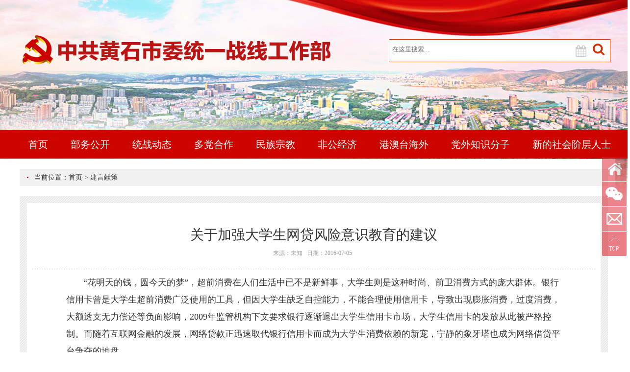

--- FILE ---
content_type: text/html
request_url: http://hstzb.gov.cn/jyxc/201607/t20160705_655372.html
body_size: 10511
content:
<!DOCTYPE html>
<html lang="en">
<head>
	 <meta charset="UTF-8">
<title>市委统战部</title>

<meta name="SiteName" content="市委统战部">
<meta name="SiteDomain" content="http://www.hstzb.gov.cn/">
<meta name="SiteDescription" content="市委统战部">






<meta name="ArticleTitle" content="关于加强大学生网贷风险意识教育的建议">


<meta name="PubDate" content="2016-07-05">

<meta name="ContentSource" content="市委统战部">

<meta name="Keywords" content="关于,加,强大,学生网,贷,风险,意识,教育,的,">



<meta name="Description" content="花明天的钱，圆今天的梦，超前消费在人们生活中已不是新鲜事，大学生则是这种时尚、前卫消费方式的庞大...">


	<link rel="stylesheet" href="../../material/2023/css/base.css">
    <link rel="stylesheet" href="../../material/2023/css/style.css">
<script src="../../material/2023/js/j.js" type="text/javascript"></script>
<script src="../../material/2023/js/jquery.SuperSlide.js" type="text/javascript"></script>
<script src="../../material/2023/js/pager.js" type="text/javascript"></script>

<script language="JavaScript">
	function chkSearch(){
		if($('#keyword').val() == '' || $('#keyword').val().length == 0){
			alert('请输入关键字');
			return false;
		}
		$url = 'http://www.hstzb.gov.cn/SITE/hstzb/search.html?searchWord='+$('#keyword').val()+'&siteId=76&pageSize=10';
		window.open($url,'_blank'); 
	}
</script>
</head>
<body>
 
 <div id="header">
    <div class="head_top">
        <div class="logo"><a href=""><img src="../../material/2023/img/logo.png" /></a></div>
        <div class="search">
            <input name="keyword" id="keyword" style="color:#666; height:40px; margin:0px 6px;" onfocus="if(this.value=='在这里搜索...'){this.value='';}" onblur="if(this.value==''){this.value='在这里搜索...';}" value="在这里搜索..." size="20" type="text" />            
            <a onclick="chkSearch()"><img src="../../material/2023/img/u16.png" /></a>
        </div>
    </div>
   <div class="nav">
        <ul>
           <li><a href="http://www.hstzb.gov.cn/">首页</a></li> 
           <li><a href="http://www.hstzb.gov.cn/bbjs/">部务公开</a></li>            
           <li><a href="http://www.hstzb.gov.cn/tzdt/szyw/">统战动态</a></li>
           <li><a href="http://www.hstzb.gov.cn/ddhz/">多党合作</a></li>
           <li><a href="http://www.hstzb.gov.cn/mzzj/">民族宗教</a></li>
           <li><a href="http://www.hstzb.gov.cn/fgjj/">非公经济</a></li>
           <li><a href="http://www.hstzb.gov.cn/gathw/">港澳台海外</a></li>
           <li><a href="http://www.hstzb.gov.cn/dwzsfz/">党外知识分子</a></li>
           <li><a href="http://www.hstzb.gov.cn/xdshjcrs/">新的社会阶层人士</a></li>            
        </ul>
    </div>
</div>


<div id="main">
<div id="crumb">当前位置：<a href="../../" target="_blank" title="首页" class="CurrChnlCls">首页</a>&nbsp;&gt;&nbsp;<a href="../" target="_blank" title="建言献策" class="CurrChnlCls">建言献策</a></div>
    <div class="mb"><div class="mbInner">      
 <div id="ShowArtOne"> 
<div id="title"> 
       <h1>关于加强大学生网贷风险意识教育的建议</h1>
        <h2></h2>
       <p>来源：未知&nbsp;&nbsp;
日期：2016-07-05&nbsp;&nbsp;</p>
    </div>




<div id="content">
    
<DIV class="TRS_UEDITOR TRS_WEB"><span style="font-size:18px;">&nbsp; &nbsp; &nbsp; &nbsp;&ldquo;花明天的钱，圆今天的梦&rdquo;，超前消费在人们生活中已不是新鲜事，大学生则是这种时尚、前卫消费方式的庞大群体。银行信用卡曾是大学生超前消费广泛使用的工具，但因大学生缺乏自控能力，不能合理使用信用卡，导致出现膨胀消费，过度消费，大额透支无力偿还等负面影响，2009年监管机构下文要求银行逐渐退出大学生信用卡市场，大学生信用卡的发放从此被严格控制。而随着互联网金融的发展，网络贷款正迅速取代银行信用卡而成为大学生消费依赖的新宠，宁静的象牙塔也成为网络借贷平台争夺的地盘。<br />
&nbsp; &nbsp; &nbsp; &nbsp;作为一种新兴业态，网络贷款平台的发展无可厚非，对于一些能理性消费的大学生网络贷款的确也给他们消费甚至创业提供了资金支持，带来了很多便利。但校园网贷与大多数互联网金融平台一样还游离于监管上之外，一些平台存在审核不严格、费率不透明、授信额度过高，风控松懈但催收严酷等不责任的信贷行为，而部分大学生信用意识薄弱，消费观念有偏差，为了讲排场，比面子，不惜在网络平台借贷来实现高消费和超前消费，有的明显超出承受能力背负&ldquo;巨额债务&rdquo;，影响正常学习和生活，甚至出现因无力偿还巨额债务而失踪或自杀的惨剧。校园网贷还存在欺诈、高利息陷阱等潜在风险，特别是近期甚至出现了&ldquo;裸条&rdquo;借贷现象，以借款人手持身份证的裸体照片替代借条，当发生违约不能及时还款时，放贷人以公开裸体照片和与借款人父母联系的手段作为要挟逼迫借款人还款，不仅给借款人造成伤害，而且给大学生形象抹黑，也造成不良的社会影响。<br />
&nbsp; &nbsp; &nbsp; &nbsp; 校园网络贷款有利有弊，一方面要加大对不良网贷的监管力度，规范借贷流程，建立行业风险测评体系，对大学生借款人进行适当的测评，综合考虑其风险承受能力和还款能力，严厉打击虚假宣传，恶意诱导消费，严肃查处违法放贷，尤其以高利贷欺诈大学生的行为，使&ldquo;校园贷&rdquo;金融平台专业、理性、健康成长。更重要的是大学要强化校园管理，加强风险意识、信用意识教育，加强与家长联系沟通，与家长一起引导、教育学生树立正确的消费观、财富观、价值观，摒弃&ldquo;任性&rdquo;，科学使用校园网贷。<br />
<span style="font-family:宋体;">&nbsp; &nbsp; &nbsp; &nbsp; &nbsp; &nbsp; &nbsp; &nbsp; &nbsp; &nbsp; &nbsp; &nbsp; &nbsp; &nbsp; &nbsp; &nbsp; &nbsp; &nbsp; &nbsp; &nbsp; &nbsp; &nbsp; &nbsp; &nbsp; &nbsp; &nbsp; &nbsp; &nbsp; &nbsp; &nbsp; &nbsp; &nbsp; &nbsp; &nbsp; &nbsp; &nbsp; &nbsp; &nbsp; &nbsp; &nbsp; &nbsp;（&nbsp;民进阳新总支 &nbsp; 刘少兰)</span></span><br />
<br />
</div>
	<br /><br />
    
   
 <br />   
    <div id="fuJian">
        
    </div>      


<div class="clearf"></div>


</div>


<br>
  
  
     <div style="height:40px;"></div>      
           
    </div>
  
 </div>   
 </div></div>    



<div id="footer">
    <div class="foot">
        <div class="foot_pic">
           <div class="cont">
                <p>版权所有：中共黄石市委统战部 地址：黄石市团城山开发区市委办公楼 邮编：435000</p>
                <p>办公室：(0714)6368815 E-Mail：hstzb6368807@163.com <a href="https://beian.miit.gov.cn/" target="_blank">鄂ICP备14008519号-1</a></p>
            </div>
            
            <div class="pic">
                <a href="#" style="display:none;"><img src="../../material/2023/img/ico01.png" class="pImg" /></a>
               <img src="../../material/2023/img/ico02.png" class="pImg" /><script src="http://dcs.conac.cn/js/18/270/0000/40645924/CA182700000406459240001.js" type="text/javascript"></script>
            </div>
            
            
        </div>
    </div>
</div>
<script src="../../material/2023/js/link.js" type="text/javascript"></script>
<script>
line_ts_n('body');
</script>


<style>
*{margin:0;padding:0;}
#kf {display:none;
	width:50px;
	position: fixed;
	z-index: 99999;
	top:320px;
	right:0px;filter:alpha(Opacity=80);-moz-opacity:0.5;opacity: 0.5;
}
#kf li{
	position: relative;
	width:50px;
	height:50px;
	margin-bottom:1px;
	background-image: url(http://www.hstzb.gov.cn/material/2023/kefu/kf.png?v=1.23);
	background-repeat: no-repeat;
	list-style-type: none;
	
}
li#kf_home{background-position: 0px 0px;}
li#kf_book{background-position: 0px -51px;}
li#kf_wb{background-position: 0px -102px;}
li#kf_wx{background-position: 0px -153px;}
li#kf_back{background-position: 0px -204px;}
#kf a{
	width:50px;
	height:50px;
	display: block;
	color: #FFFFFF;
}
#kf a b{
	position: absolute;
	z-index: 2;
	width:50px;
	height:45px;padding-top:5px;	
	display: none;
	background-color: #CC003D;
	letter-spacing: 3px;
	text-align: center;
	font-weight: normal;
}
li#kf_wx a div{
	position: absolute;
	z-index: 1;
	top:-51px;
	right:51px;
	width:170px;
	height:203px;
	display: none;	
	filter:alpha(opacity=0);
	-moz-opacity:0;
	-khtml-opacity: 0;
	opacity: 0;
	background-image: url(http://www.hstzb.gov.cn/material/2023/kefu/wx.gif);
	background-repeat: no-repeat;
	background-position: 0px 0px;
}

li#kf_wb a div{
	position: absolute;
	z-index: 1;
	top:-102px;
	right:51px;
	width:170px;
	height:203px;
	line-height:50px;
	display: none;
	filter:alpha(opacity=0);
	-moz-opacity:0;
	-khtml-opacity: 0;
	opacity: 0;
	background-image: url();
	background-repeat: repeat;
	background-position: 0px 0px;
	background-position: center;
}
#kf a:hover b,#kf a:hover div{
	display: block;
	
}
</style>
<ul id="kf">
	<li id="kf_home"><a href="index.php"><b>返回首页</b></a></li>    
    <li id="kf_wx"><a href="javascript:void(0)"><div></div><b>官方微信</b></a></li>
    <li id="kf_book"><a href="http://www.hstzb.gov.cn/bzxx/"><b>部长信箱</b></a></li>
    <li id="kf_back"><a href="javascript:void(0)"><b>回到顶部</b></a></li>
</ul>

<script>
$(function(){
	
	var kfRight=2;
	if(kfRight<0){kfRight=0;}
	$('#kf').css({right:kfRight});
	$('#kf').slideDown(1000);
	//客服:微信
	$('#kf').hover(function(){		
		$(this).stop(true,true).animate({opacity:1}, 300);
	},function(){
		$(this).stop(true,true).animate({opacity:0.5}, 300);	
	})
	$('#kf_wx a').hover(function(){		
		$(this).find('div').stop(true,true).animate({width:'170px',opacity:1}, 300);
	},function(){
		$(this).find('div').stop(true,true).animate({width:'0px',opacity:0}, 300);	
	})
	
  // $("#kf_back").hide();
    $(function() {
      $(window).scroll(function() {
        if ($(window).scrollTop() > 100) {$("#kf_back").fadeIn(1500);} else {$("#kf_back").fadeOut(1500);}
      });
      $("#kf_back").click(function() {
        $('body,html').animate({scrollTop: 0},1000);
      });
    });

})
</script>
</body>
</html>

--- FILE ---
content_type: text/css
request_url: http://hstzb.gov.cn/material/2023/css/base.css
body_size: 2853
content:
@charset "utf-8";
*,
*:before,
*:after { margin: 0px;padding: 0px;}
body { font-family: "微软雅黑"; font-size: 16px; color: #333; background: url(../img/bg.jpg) repeat-x center top;min-width:1200px; }
ul,ol,li {list-style: none;}
select { border: 1px solid #DFDFDF; font-family: "微软雅黑"; border-radius:5px; }
img {border: none;}
em {font-style: normal;}
a {text-decoration: none; color: #333;cursor: pointer;}
a:hover {color:#CE3537;text-decoration: none; cursor: pointer;}
.hide {display: none;}
.clear { clear:both;}
.fl {float: left;}
.fr {float: right;}
input {outline: none;}
.blue { color:#1A4588; }
.mb20{margin-bottom:20px}
.mr35{margin-right:35px}

ul,ol,li { list-style:none;}
img{border: 0;}
li{vertical-align: bottom;}
.longTitle{/* 长标截断 */
	text-overflow:ellipsis;/*IE省略号*/
	white-space:nowrap;/*强制在同一行内显示所有文本，直到文本结束或者遭遇 br 对象*/
	overflow:hidden;
	-o-text-overflow:ellipsis;/*op专用省略号*/
	}
.clearf,.cf{
	clear:both;
	overflow:hidden;
	font-size:0px;
	line-height:0px;
}


#header { position:relative; width:1210px; height:325px; margin:0 auto; }
.head_top { height:130px; width:1210px; }
.logo { position:absolute; left:0; top:55px; width:440px; height:95px; }
.logo a { display:block; width:440px; height:95px; }
.search { position:absolute; right:0px; top:80px; width:450px; height:45px; line-height:45px; background:380px url(../img/u14.png) no-repeat #fff; border:1px solid #cc3300; }
.search input { float:left; width:400px; height:43px; margin:0 0 0 15px; border:0; background:none; }
.search a { float:left; margin:4px 0 0 3px; }
.nav { clear:both; width:1250px; height:60px; margin:135px 0 0 0; }
.nav ul li { float:left; height:60px; line-height:60px;}
.nav ul li a { padding:0 23px;  color:#fff; font-size:20px; }
.nav ul li .on { display:block; background:#a80400; }
.nav ul li img { vertical-align:middle; margin:0 8px 0 0; }


#footer {clear:both; width:100%; height:200px; background:#cc0500; color:#fff; }
.foot { width:1210px; margin:0 auto; }
.link { float:left; word-spacing:1210px; margin:35px 0 0 0; }
.link h3 { float:left; width:125px; height: 32px; line-height:32px; font-size:24px; }
#link{width:1045px;float:left;}

#link select{float:left;width:318px;margin-right: 30px;height:30px;border:0;line-height:30px;background-color: #fff;color: #646464;padding-left: 10px;}


.foot_pic { clear:both; width:1210px; }
.foot_pic .pic { float:left; width:250px; margin:30px 0 0 0; }
.foot_pic .pic img { vertical-align:middle; margin:0px 20px 0 0;vertical-align: middle; }
.cont { float:left; width:920px; margin:40px 0 0 0; line-height:180%}
.cont a{ color:#fff; }
.pImg{margin-top:10px !important;}
#_ideConac{float:left;
	display: inline;
	vertical-align: middle;
}


--- FILE ---
content_type: text/css
request_url: http://hstzb.gov.cn/material/2023/css/style.css
body_size: 8994
content:
#main{
	position:relative;
	margin:0px auto;
	text-align:left;
	width:1200px;
	padding:10px 15px 15px 15px;
	background-color: #fff;
}

#left {width:306px;
   overflow:hidden;
   float: right;
   display:inline;}
#right {
	width:865px;
	overflow-x:hidden;
	float: left;
	min-height:280px;
	border: 1px solid #E1E1E1;
}
#rightBox {overflow-x:hidden;}
.classH4{
	font-family: "微软雅黑";
	font-size: 22px;
	height: 52px;margin:0 17px;
	line-height: 44px;
	color: #D7000F;
	background-image: url(img/17.jpg);
	background-repeat: repeat-x;
	background-position: left bottom;
	
}



/*︻▓▇▇▇▇▇▇▇▇▇▇▇　当前位置　▇▇▇▇▇▇▇▇▇▇▇▇▇▇▇◤ */
#crumb{
	margin-top:10px;margin-bottom:20px;
	padding-left:30px;
	height:35px;
	line-height:35px;
	font-size:14px;
	background-color: #F1F1F1;
	background-image: url(img/s1.jpg);
	background-repeat: no-repeat;
	background-position: 15px center;
}

#crumb h2{
	position: absolute;
	font-size: 15px;
	color:#000;
	text-indent: 35px;	display:none;
}
#crumb span{
	text-indent: 25px;	
	float: left;
	margin-right: 30px;	
	padding-left: 10px;	font-size: 14px;
	
}
/*菜单*/
#sideMenu{margin-bottom: 25px;}
#sideMenu h3{}

#sideMenu ul{margin-top:20px;}
#sideMenu li{height:50px;border: 1px solid #F5E8EA;margin-top:4px;}
#sideMenu a{	
	width:100%;
	height:50px;line-height:50px;
	display: block;
	text-align: left;
	letter-spacing: 1px;
	font-size: 16px;
	text-indent: 40px;
	background-image: url(img/s2.jpg);
	background-repeat: no-repeat;
	background-position: left center;
	text-overflow:ellipsis;/*IE省略号*/
	white-space:nowrap;/*强制在同一行内显示所有文本，直到文本结束或者遭遇 br 对象*/
	overflow:hidden;
	-o-text-overflow:ellipsis;/*op专用省略号*/
	
}
#sideMenu a:link,#sideMenu a:visited{}
#sideMenu a:hover,#sideMenu ul .currentLi a{
	
	color: #D7000F;
	text-decoration: none;
}
.common_list_1 li {
  position: relative;
  line-height: 30px;
  color: #565656;
  padding-left: 9px;
  background: url(img/disc.png) no-repeat left center;
}
.common_list_1 a {
  display: block;
  margin-right: 50px;
  font-size: 15px;
  color: #565656;
  text-align: left;
}
.common_list_1 a:hover {color: #CD0102;}
.common_list_1 span {
  position: absolute;
  top: 0;
  right: 0;
  width: 50px;
  font-size: 13px;
  color: #8d8d8d;
  text-align: right;
}
.box_head_1 {
    position: relative;
    line-height: 20px;
    padding-top: 12px;
    padding-bottom: 12px;
    border-bottom: 1px solid #dcdcdc;
    margin-bottom: 12px;
}
.box_head_1.border_dashed {
    padding-bottom: 20px;
    background: url(img/17.jpg) repeat-x bottom;
    border: none;
}
.box_head_1.box_head_2 {
    padding-top: 0;
    margin-top: 1px;
}
.box_head_1.box_head_2 .box_head_cn {
	padding:6px 14px;
 
    display: inline-block;
    background: url(img/16.jpg) no-repeat left center;
}
.box_head_1 .box_head_cn {
    font-size: 20px;
    color: #d7000f;
}
.box_head_1 .box_head_en {
    display: inline-block;
    font-size: 14px;
    color: #d3d3d3;
    text-transform: uppercase;
    height: 19px;
    padding-left: 12px;
    margin-left: 13px;
    border-left: 1px solid #bfbfbf;
}

/******************************/
/* 专题上下滚动 */
.imgScroll{margin:0 auto;width:306px;  overflow:hidden; position:relative;}

.imgScroll .bdd ul{ overflow:hidden; zoom:1; }
.imgScroll .bdd ul li{ text-align:center; zoom:1;margin-bottom:10px;}
.imgScroll .bdd ul li img{ width:306px; height:60px; display:block;}
.imgScroll .bdd ul li a:hover img{ border-color:#999;  }

.imgScroll .prev,.imgScroll .next{display:block;margin:0px auto;width:24px;height:10px;overflow:hidden;cursor:pointer; background:url(1_arr.jpg) no-repeat left top;}
.imgScroll .next{ background-position: left bottom;margin:10px auto;}
.imgScroll .prev:hover{ background-position:right top;}
.imgScroll .next:hover{ background-position:right bottom;}
/*︻▓▇▇◤文字标题=============== */
#op1{padding-top:10px;}

#op1 ul {padding:0px 15px;}
#op1 ul li {
	height:35px;
	line-height:35px;
	overflow:hidden;
	margin:0px 10px;
	border-bottom: 0px dashed #CCCCCC;
	background-image: url(img/disc.png);
	background-repeat: no-repeat;
	background-position: 0px 50%;padding-left:15px;
}
#op1 ul li:nth-child(5n){margin-bottom:20px;}
#op1 ul .line_div {
	border-bottom: 1px dashed #CCCCCC;
	margin:10px 0;
}


#op1 ul li a {
	white-space:normal;/* 注意要重写它,以防global的longTitle定义 */
	float:left;
	display: block;
	font-size: 16px;
	width:80%;
	color: #565656;
}
#op1 ul li a:hover {color: #CD0102;}
#op1 span{font-size: 13px;
	text-align: left;
	float:right;
	margin-right:10px;
	color: #999;
}


/*︻▓▇▇◤TypeSettingAllSub'所有栏目的列表=============== */

#op11{padding:0 15px;}
#op11 .subNBox{	

}
#op11 h3{margin-top:20px;
	padding-left:20px;
	clear:both;
	line-height: 32px;
	height: 32px;
	font-size: 18px;
	letter-spacing: 2px;
	font-weight: normal;
	background-color: #F8F8F8;
}
#op11 h3 b{line-height: 30px;padding-right:10px;
	height: 30px;
	background-color: #FFFFFF;
	display: inline-block;
	font-weight: normal;
}

#op11 h3 a{
	float:right;
	margin-right:10px;
	margin-top:10px;
	font-size: 14px;
	font-weight: normal;
	height: 12px;
	background-image: url(img/s3.jpg);
	background-repeat: no-repeat;
	text-indent: -2000px;
	display: block;
	width: 12px;
	background-position: left top;
}
#op11 h3 a:link,#op11 h3 a:visited{color: #686868;}
#op11 h3 a:hover{
	background-position: left bottom;
}
#op11 ul {padding:10px 5px 0 5px;}
#op11 ul li {
	height:35px;
	line-height:35px;
	overflow:hidden;
	margin:0px 10px;
	border-bottom: 0px dashed #CCCCCC;
	background-image: url(img/disc.png);
	background-repeat: no-repeat;
	background-position: 0px 50%;padding-left:15px;
}
#op11 ul li:nth-child(5n){margin-bottom:20px;}
#op11 ul .line_div {
	border-bottom: 1px dashed #CCCCCC;
	margin:10px 0;
}


#op11 ul li a {
	white-space:normal;/* 注意要重写它,以防global的longTitle定义 */
	float:left;
	display: block;
	font-size: 15px;
	width:80%;
	color: #565656;
}
#op11 ul li a:hover {color: #CD0102;}
#op11 span{
	font-size: 13px;
	text-align: left;
	float:right;
	margin-right:10px;
	color: #999;
}
/*︻▓▇▇▇▇▇▇▇▇▇▇▇　art一篇文章　▇▇▇▇▇▇▇▇▇▇▇▇▇▇▇◤ */
.mb {
    clear: both;
    background: url(img/mb2.png);
    padding: 15px;
}
.mbInner{
	background-color: #FFF;
}
#ShowArtOne{border: 0px solid #DCDCDC;padding-top:10px;
	position: relative;
}
#ShowArtOne #title{
	font-size: 12px;
	text-align: center;
	margin:10px;margin-top:30px;
}
#ShowArtOne #title h1{
	line-height:50px;
	font-size: 28px;
	margin-top:10px;	
	font-weight: normal;
}
#ShowArtOne #title p{
	height:34px;color:#999999;
	line-height:24px;border-bottom-width: 1px;
	border-bottom-style: dashed;
	border-bottom-color: #C1C1C1;padding-bottom:10px;
}
#ShowArtOne #title em{font-style: normal;margin-left:10px;}
#backLastPageBtn{
	color:#FFFFFF;
	line-height: 16px;
	background-color: #D7000F;
	display: inline-block;
	height: 16px;
	width: 30px;
	border-radius:3px;font-size: 10px;
}
#PreNext{
	border-top: 1px dashed #CCCCCC;
	margin-top:15px;margin-bottom:15px;padding-top:5px;
	font-size: 12px;
}
#PreNext li{height:24px;
}
/*文章附件*/
#fuJian{clear:both;margin:20px;}
#fuJian h3{
	border-top: 1px dashed #CCCCCC;
	height:30px;
	line-height:30px;
	font-size: 16px;
}
#fuJian a{line-height:24px;font-size: 16px;margin-bottom:6px;}
#xiangGuanWengDang{display:none;}


/*︻▓▇▇▇▇▇▇▇▇▇▇▇　content内容区　▇▇▇▇▇▇▇▇▇▇▇▇▇▇▇◤ */
#content{
	font-size: 16px;
	padding: 0px 80px 10px 80px;
	line-height: 220%;		
}
#content object{}
#content img{height:auto;}
#content p{	font-size: 16px;margin-bottom:10px;}
#Err{height: 300px;}

/*︻▓▇▇◤其它============== */
#noAdd{
	margin:0px;height:40px;line-height:40px;
	background-color: #f9f9f9;
	border: 1px dashed #CCC;
	text-align: center;
}

/*.分页钮部分 */
#pagetop{clear: both;height: 20px;clear: both;}
.pages {clear:both;	PADDING-RIGHT: 3px; PADDING-LEFT: 3px; PADDING-BOTTOM: 13px; MARGIN: 3px; PADDING-TOP:13px; TEXT-ALIGN: center;}
.pages A {
	BORDER: #eee 1px solid; PADDING: 2px 5px;  MARGIN: 2px; COLOR: #D7000F; TEXT-DECORATION: none
}
.pages A:hover,.pages A:active {
	 COLOR: #666; BORDER: #999 1px solid
}
.pages .current {BORDER: #D7000F 1px solid;
	PADDING: 2px 5px;	
	FONT-WEIGHT: bold;	
	MARGIN: 2px;
	COLOR: #fff;	
	BACKGROUND-COLOR: #D7000F;
}
.pages .disabled {
	BORDER: #eee 1px solid;
	PADDING: 2px 5px;	
	MARGIN: 2px;
	COLOR: #bbb;	
}
